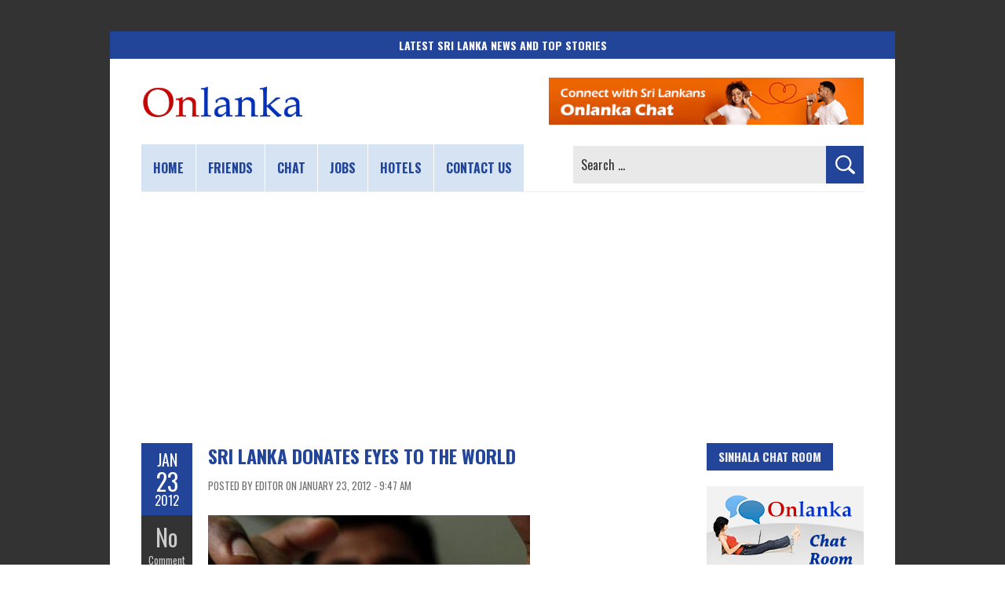

--- FILE ---
content_type: text/html; charset=utf-8
request_url: https://www.google.com/recaptcha/api2/aframe
body_size: 260
content:
<!DOCTYPE HTML><html><head><meta http-equiv="content-type" content="text/html; charset=UTF-8"></head><body><script nonce="w5k2JKKQp7T_NSXWIUIpDQ">/** Anti-fraud and anti-abuse applications only. See google.com/recaptcha */ try{var clients={'sodar':'https://pagead2.googlesyndication.com/pagead/sodar?'};window.addEventListener("message",function(a){try{if(a.source===window.parent){var b=JSON.parse(a.data);var c=clients[b['id']];if(c){var d=document.createElement('img');d.src=c+b['params']+'&rc='+(localStorage.getItem("rc::a")?sessionStorage.getItem("rc::b"):"");window.document.body.appendChild(d);sessionStorage.setItem("rc::e",parseInt(sessionStorage.getItem("rc::e")||0)+1);localStorage.setItem("rc::h",'1769069998499');}}}catch(b){}});window.parent.postMessage("_grecaptcha_ready", "*");}catch(b){}</script></body></html>

--- FILE ---
content_type: application/javascript; charset=utf-8
request_url: https://fundingchoicesmessages.google.com/f/AGSKWxUcXQK5ZvKeF0QxU3fS1poK0De3e8JPnW2qIrJcd2KObIzsDofCjQON4Npzr4lWIGO8LcVzaOTj_GGS0JLsB5qnHvkccN-SzD1x2cpJr-RB-c9iy1fwSl8PUQMlGIASxpTzYlibU6S8nv_QtirigSuEjVSi2nJ0z6_R0B9c9Y8H26xFhGe92JmWfMYS/_/adlink??banner_id=/adscript_/ad/top_/momsads.
body_size: -1288
content:
window['0c260073-3721-48e1-9617-e877dbcea0c3'] = true;